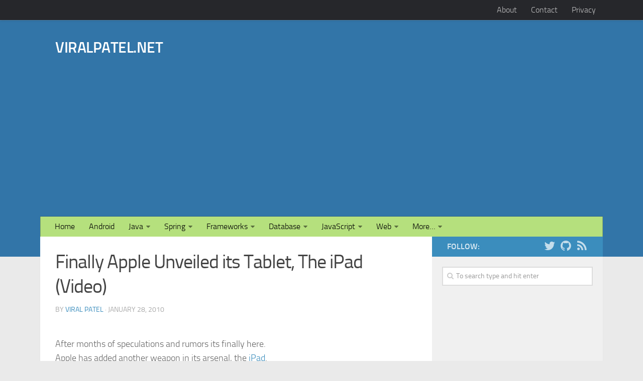

--- FILE ---
content_type: text/html; charset=UTF-8
request_url: https://www.viralpatel.net/apple-tablet-ipad-video/
body_size: 8495
content:
<!DOCTYPE html><html class="no-js" lang="en-US"><head><meta charset="UTF-8"><meta name="viewport" content="width=device-width, initial-scale=1.0"><meta name="theme-color" content="#3275A8"><link media="all" href="https://www.viralpatel.net/app/cache/autoptimize/css/autoptimize_e5d23c754c356b6941938f7a5ad62a13.css" rel="stylesheet" /><title>Finally Apple Unveiled its Tablet, The iPad (Video) - ViralPatel.net</title><link rel="pingback" href="https://www.viralpatel.net/wp/xmlrpc.php"><meta name='robots' content='max-image-preview:large' /> <script type="6479cba7e83fae0404b6dde0-text/javascript">document.documentElement.className = document.documentElement.className.replace("no-js","js");</script> <meta name="robots" content="index, follow" /><meta name="googlebot" content="index, follow, max-snippet:-1, max-image-preview:large, max-video-preview:-1" /><meta name="bingbot" content="index, follow, max-snippet:-1, max-image-preview:large, max-video-preview:-1" /><link rel="canonical" href="https://www.viralpatel.net/apple-tablet-ipad-video/" /><meta property="og:locale" content="en_US" /><meta property="og:type" content="article" /><meta property="og:title" content="Finally Apple Unveiled its Tablet, The iPad (Video) - ViralPatel.net" /><meta property="og:description" content="After months of speculations and rumors its finally here. Apple has added another weapon in its arsenal, the iPad. In a grand Apple press conference at the Yerba Buena Center for the Arts in&#046;&#046;&#046;" /><meta property="og:url" content="https://www.viralpatel.net/apple-tablet-ipad-video/" /><meta property="og:site_name" content="ViralPatel.net" /><meta property="article:publisher" content="https://www.facebook.com/viralpatel.net/" /><meta property="article:published_time" content="2010-01-27T22:46:54+00:00" /><meta property="og:image" content="//cdn.mashable.com/wp-content/uploads/2010/01/ipad-website-top.jpg" /><meta name="twitter:card" content="summary_large_image" /><meta name="twitter:creator" content="@viralpatelnet" /><meta name="twitter:site" content="@viralpatelnet" /> <script type="application/ld+json" class="yoast-schema-graph">{"@context":"https://schema.org","@graph":[{"@type":"WebSite","@id":"https://www.viralpatel.net/#website","url":"https://www.viralpatel.net/","name":"ViralPatel.net","description":"Java, Spring, Web, API Tutorials, Tips and Tricks","potentialAction":[{"@type":"SearchAction","target":"https://www.viralpatel.net/?s={search_term_string}","query-input":"required name=search_term_string"}],"inLanguage":"en-US"},{"@type":"ImageObject","@id":"https://www.viralpatel.net/apple-tablet-ipad-video/#primaryimage","inLanguage":"en-US","url":"//cdn.mashable.com/wp-content/uploads/2010/01/ipad-website-top.jpg"},{"@type":"WebPage","@id":"https://www.viralpatel.net/apple-tablet-ipad-video/#webpage","url":"https://www.viralpatel.net/apple-tablet-ipad-video/","name":"Finally Apple Unveiled its Tablet, The iPad (Video) - ViralPatel.net","isPartOf":{"@id":"https://www.viralpatel.net/#website"},"primaryImageOfPage":{"@id":"https://www.viralpatel.net/apple-tablet-ipad-video/#primaryimage"},"datePublished":"2010-01-27T22:46:54+00:00","dateModified":"2010-01-27T22:46:54+00:00","author":{"@id":"https://www.viralpatel.net/#/schema/person/f21f54c36921ae5dacf082cee2e11204"},"inLanguage":"en-US","potentialAction":[{"@type":"ReadAction","target":["https://www.viralpatel.net/apple-tablet-ipad-video/"]}]},{"@type":["Person"],"@id":"https://www.viralpatel.net/#/schema/person/f21f54c36921ae5dacf082cee2e11204","name":"Viral Patel","image":{"@type":"ImageObject","@id":"https://www.viralpatel.net/#personlogo","inLanguage":"en-US","url":"https://secure.gravatar.com/avatar/79c5c6bab0f2957876bf272071f80144?s=96&d=mm&r=g","caption":"Viral Patel"},"description":"Working on Java/J2EE technologies and eager to learn new web paradigms.","sameAs":["https://twitter.com/viralpatelnet"]}]}</script> <link rel="amphtml" href="https://www.viralpatel.net/apple-tablet-ipad-video/amp/" /><meta name="generator" content="AMP for WP 1.0.76.13"/><link rel='dns-prefetch' href='//s.w.org' /><link rel="alternate" type="application/rss+xml" title="ViralPatel.net &raquo; Feed" href="https://feeds.feedburner.com/viralpatelnet" /><link rel="alternate" type="application/rss+xml" title="ViralPatel.net &raquo; Comments Feed" href="https://www.viralpatel.net/comments/feed/" /><link rel="alternate" type="application/rss+xml" title="ViralPatel.net &raquo; Finally Apple Unveiled its Tablet, The iPad (Video) Comments Feed" href="https://www.viralpatel.net/apple-tablet-ipad-video/feed/" /> <script type="6479cba7e83fae0404b6dde0-text/javascript">window._wpemojiSettings = {"baseUrl":"https:\/\/s.w.org\/images\/core\/emoji\/13.0.1\/72x72\/","ext":".png","svgUrl":"https:\/\/s.w.org\/images\/core\/emoji\/13.0.1\/svg\/","svgExt":".svg","source":{"concatemoji":"https:\/\/www.viralpatel.net\/wp\/wp-includes\/js\/wp-emoji-release.min.js?ver=5.7.1"}};
			!function(e,a,t){var n,r,o,i=a.createElement("canvas"),p=i.getContext&&i.getContext("2d");function s(e,t){var a=String.fromCharCode;p.clearRect(0,0,i.width,i.height),p.fillText(a.apply(this,e),0,0);e=i.toDataURL();return p.clearRect(0,0,i.width,i.height),p.fillText(a.apply(this,t),0,0),e===i.toDataURL()}function c(e){var t=a.createElement("script");t.src=e,t.defer=t.type="text/javascript",a.getElementsByTagName("head")[0].appendChild(t)}for(o=Array("flag","emoji"),t.supports={everything:!0,everythingExceptFlag:!0},r=0;r<o.length;r++)t.supports[o[r]]=function(e){if(!p||!p.fillText)return!1;switch(p.textBaseline="top",p.font="600 32px Arial",e){case"flag":return s([127987,65039,8205,9895,65039],[127987,65039,8203,9895,65039])?!1:!s([55356,56826,55356,56819],[55356,56826,8203,55356,56819])&&!s([55356,57332,56128,56423,56128,56418,56128,56421,56128,56430,56128,56423,56128,56447],[55356,57332,8203,56128,56423,8203,56128,56418,8203,56128,56421,8203,56128,56430,8203,56128,56423,8203,56128,56447]);case"emoji":return!s([55357,56424,8205,55356,57212],[55357,56424,8203,55356,57212])}return!1}(o[r]),t.supports.everything=t.supports.everything&&t.supports[o[r]],"flag"!==o[r]&&(t.supports.everythingExceptFlag=t.supports.everythingExceptFlag&&t.supports[o[r]]);t.supports.everythingExceptFlag=t.supports.everythingExceptFlag&&!t.supports.flag,t.DOMReady=!1,t.readyCallback=function(){t.DOMReady=!0},t.supports.everything||(n=function(){t.readyCallback()},a.addEventListener?(a.addEventListener("DOMContentLoaded",n,!1),e.addEventListener("load",n,!1)):(e.attachEvent("onload",n),a.attachEvent("onreadystatechange",function(){"complete"===a.readyState&&t.readyCallback()})),(n=t.source||{}).concatemoji?c(n.concatemoji):n.wpemoji&&n.twemoji&&(c(n.twemoji),c(n.wpemoji)))}(window,document,window._wpemojiSettings);</script> <script type="6479cba7e83fae0404b6dde0-text/javascript" src='https://www.viralpatel.net/wp/wp-includes/js/jquery/jquery.min.js?ver=3.5.1' id='jquery-core-js'></script> <link rel="https://api.w.org/" href="https://www.viralpatel.net/wp-json/" /><link rel="alternate" type="application/json" href="https://www.viralpatel.net/wp-json/wp/v2/posts/2009" /><link rel="EditURI" type="application/rsd+xml" title="RSD" href="https://www.viralpatel.net/wp/xmlrpc.php?rsd" /><link rel="wlwmanifest" type="application/wlwmanifest+xml" href="https://www.viralpatel.net/wp/wp-includes/wlwmanifest.xml" /><meta name="generator" content="WordPress 5.7.1" /><link rel='shortlink' href='https://www.viralpatel.net/?p=2009' /><link rel="alternate" type="application/json+oembed" href="https://www.viralpatel.net/wp-json/oembed/1.0/embed?url=https%3A%2F%2Fwww.viralpatel.net%2Fapple-tablet-ipad-video%2F" /><link rel="alternate" type="text/xml+oembed" href="https://www.viralpatel.net/wp-json/oembed/1.0/embed?url=https%3A%2F%2Fwww.viralpatel.net%2Fapple-tablet-ipad-video%2F&#038;format=xml" /><meta name="monetization" content="$ilp.uphold.com/A9Jx7JheEk8d">  <script async src="https://www.googletagmanager.com/gtag/js?id=UA-5555147-2" type="6479cba7e83fae0404b6dde0-text/javascript"></script> <script type="6479cba7e83fae0404b6dde0-text/javascript">window.dataLayer = window.dataLayer || [];
  function gtag(){dataLayer.push(arguments);}
  gtag('js', new Date());

  gtag('config', 'UA-5555147-2');</script>  <script async src="//pagead2.googlesyndication.com/pagead/js/adsbygoogle.js" type="6479cba7e83fae0404b6dde0-text/javascript"></script> <script type="6479cba7e83fae0404b6dde0-text/javascript">(adsbygoogle = window.adsbygoogle || []).push({
          google_ad_client: "ca-pub-2652062086099003",
          enable_page_level_ads: true
     });</script><link rel="icon" href="https://www.viralpatel.net/app/uploads/favicon-150x150.png" sizes="32x32" /><link rel="icon" href="https://www.viralpatel.net/app/uploads/favicon.png" sizes="192x192" /><link rel="apple-touch-icon" href="https://www.viralpatel.net/app/uploads/favicon.png" /><meta name="msapplication-TileImage" content="https://www.viralpatel.net/app/uploads/favicon.png" /></head><body class="post-template-default single single-post postid-2009 single-format-standard col-2cl full-width topbar-enabled chrome"><div id="wrapper"><header id="header"><nav class="nav-container group" id="nav-topbar"><div class="nav-toggle"><i class="fa fa-bars"></i></div><div class="nav-text"></div><div class="nav-wrap container"><ul id="menu-pages-menu" class="nav container-inner group"><li id="menu-item-3176" class="menu-item menu-item-type-post_type menu-item-object-page menu-item-3176"><a href="https://www.viralpatel.net/about/">About</a></li><li id="menu-item-3712" class="menu-item menu-item-type-post_type menu-item-object-page menu-item-3712"><a href="https://www.viralpatel.net/contact/">Contact</a></li><li id="menu-item-3710" class="menu-item menu-item-type-post_type menu-item-object-page menu-item-privacy-policy menu-item-3710"><a href="https://www.viralpatel.net/privacy/">Privacy</a></li></ul></div></nav><div class="container group"><div class="container-inner"><div class="group pad"><p class="site-title"><a href="https://www.viralpatel.net/" rel="home">ViralPatel.net</a></p><div id="text-12" class="widget widget_text"><div class="textwidget"><p><script async src="https://pagead2.googlesyndication.com/pagead/js/adsbygoogle.js" type="6479cba7e83fae0404b6dde0-text/javascript"></script><br /> <br /> <ins class="adsbygoogle"
 style="display:block"
 data-ad-client="ca-pub-2652062086099003"
 data-ad-slot="0962804314"
 data-ad-format="auto"></ins><br /> <script type="6479cba7e83fae0404b6dde0-text/javascript">(adsbygoogle = window.adsbygoogle || []).push({});</script></p></div></div></div><nav class="nav-container group" id="nav-header"><div class="nav-toggle"><i class="fa fa-bars"></i></div><div class="nav-text"></div><div class="nav-wrap container"><ul id="menu-main-menu" class="nav container-inner group"><li id="menu-item-3380" class="menu-item menu-item-type-custom menu-item-object-custom menu-item-3380"><a href="/">Home</a></li><li id="menu-item-2708" class="menu-item menu-item-type-taxonomy menu-item-object-category menu-item-2708"><a href="https://www.viralpatel.net/category/android/">Android</a></li><li id="menu-item-2535" class="menu-item menu-item-type-taxonomy menu-item-object-category menu-item-has-children menu-item-2535"><a href="https://www.viralpatel.net/category/java/">Java</a><ul class="sub-menu"><li id="menu-item-2536" class="menu-item menu-item-type-taxonomy menu-item-object-category menu-item-2536"><a href="https://www.viralpatel.net/category/j2ee/">JavaEE</a></li></ul></li><li id="menu-item-2547" class="menu-item menu-item-type-taxonomy menu-item-object-category menu-item-has-children menu-item-2547"><a href="https://www.viralpatel.net/category/spring/">Spring</a><ul class="sub-menu"><li id="menu-item-3523" class="menu-item menu-item-type-taxonomy menu-item-object-category menu-item-3523"><a href="https://www.viralpatel.net/category/spring/spring-boot/">Spring Boot</a></li><li id="menu-item-3453" class="menu-item menu-item-type-taxonomy menu-item-object-category menu-item-3453"><a href="https://www.viralpatel.net/category/spring/spring-4-mvc/">Spring 4 MVC</a></li><li id="menu-item-2548" class="menu-item menu-item-type-taxonomy menu-item-object-category menu-item-2548"><a href="https://www.viralpatel.net/category/spring/spring3-mvc-framework/">Spring 3 MVC</a></li><li id="menu-item-2549" class="menu-item menu-item-type-taxonomy menu-item-object-category menu-item-2549"><a href="https://www.viralpatel.net/category/spring/spring-roo-spring/">Spring Roo</a></li></ul></li><li id="menu-item-2552" class="menu-item menu-item-type-custom menu-item-object-custom menu-item-has-children menu-item-2552"><a href="#">Frameworks</a><ul class="sub-menu"><li id="menu-item-2537" class="menu-item menu-item-type-taxonomy menu-item-object-category menu-item-2537"><a href="https://www.viralpatel.net/category/j2ee/hibernate/">Hibernate</a></li><li id="menu-item-2550" class="menu-item menu-item-type-taxonomy menu-item-object-category menu-item-2550"><a href="https://www.viralpatel.net/category/struts/">Struts</a></li><li id="menu-item-2539" class="menu-item menu-item-type-taxonomy menu-item-object-category menu-item-2539"><a href="https://www.viralpatel.net/category/j2ee/struts-2/">Struts 2</a></li><li id="menu-item-2538" class="menu-item menu-item-type-taxonomy menu-item-object-category menu-item-2538"><a href="https://www.viralpatel.net/category/j2ee/jsf/">JavaServer Faces</a></li><li id="menu-item-2590" class="menu-item menu-item-type-taxonomy menu-item-object-category menu-item-2590"><a href="https://www.viralpatel.net/category/play-framework-2/">Play Framework</a></li><li id="menu-item-2838" class="menu-item menu-item-type-taxonomy menu-item-object-category menu-item-2838"><a href="https://www.viralpatel.net/category/ftl/">FreeMarker Template</a></li></ul></li><li id="menu-item-2529" class="menu-item menu-item-type-taxonomy menu-item-object-category menu-item-has-children menu-item-2529"><a href="https://www.viralpatel.net/category/database/">Database</a><ul class="sub-menu"><li id="menu-item-2530" class="menu-item menu-item-type-taxonomy menu-item-object-category menu-item-2530"><a href="https://www.viralpatel.net/category/database/mysql/">MySQL</a></li><li id="menu-item-2531" class="menu-item menu-item-type-taxonomy menu-item-object-category menu-item-2531"><a href="https://www.viralpatel.net/category/database/oracle-database/">Oracle</a></li></ul></li><li id="menu-item-2540" class="menu-item menu-item-type-taxonomy menu-item-object-category menu-item-has-children menu-item-2540"><a href="https://www.viralpatel.net/category/javascript/">JavaScript</a><ul class="sub-menu"><li id="menu-item-3077" class="menu-item menu-item-type-taxonomy menu-item-object-category menu-item-3077"><a href="https://www.viralpatel.net/category/javascript/angularjs/">AngularJS</a></li><li id="menu-item-2527" class="menu-item menu-item-type-taxonomy menu-item-object-category menu-item-2527"><a href="https://www.viralpatel.net/category/ajax/">AJAX</a></li><li id="menu-item-2542" class="menu-item menu-item-type-taxonomy menu-item-object-category menu-item-2542"><a href="https://www.viralpatel.net/category/javascript/jquery/">JQuery</a></li><li id="menu-item-2541" class="menu-item menu-item-type-taxonomy menu-item-object-category menu-item-2541"><a href="https://www.viralpatel.net/category/javascript/dojo/">Dojo</a></li></ul></li><li id="menu-item-2554" class="menu-item menu-item-type-custom menu-item-object-custom menu-item-has-children menu-item-2554"><a href="#">Web</a><ul class="sub-menu"><li id="menu-item-3236" class="menu-item menu-item-type-taxonomy menu-item-object-category menu-item-3236"><a href="https://www.viralpatel.net/category/html5-2/">HTML5</a></li><li id="menu-item-2528" class="menu-item menu-item-type-taxonomy menu-item-object-category menu-item-2528"><a href="https://www.viralpatel.net/category/css/">CSS</a></li><li id="menu-item-2544" class="menu-item menu-item-type-taxonomy menu-item-object-category menu-item-2544"><a href="https://www.viralpatel.net/category/php/">PHP</a></li><li id="menu-item-2545" class="menu-item menu-item-type-taxonomy menu-item-object-category menu-item-2545"><a href="https://www.viralpatel.net/category/php/smarty/">Smarty</a></li><li id="menu-item-2551" class="menu-item menu-item-type-taxonomy menu-item-object-category menu-item-2551"><a href="https://www.viralpatel.net/category/web-20/">Web 2.0</a></li></ul></li><li id="menu-item-2553" class="menu-item menu-item-type-custom menu-item-object-custom menu-item-has-children menu-item-2553"><a href="#">More&#8230;</a><ul class="sub-menu"><li id="menu-item-2533" class="menu-item menu-item-type-taxonomy menu-item-object-category menu-item-2533"><a href="https://www.viralpatel.net/category/fun/">Fun</a></li><li id="menu-item-2543" class="menu-item menu-item-type-taxonomy menu-item-object-category current-post-ancestor current-menu-parent current-post-parent menu-item-2543"><a href="https://www.viralpatel.net/category/news/">News</a></li><li id="menu-item-2534" class="menu-item menu-item-type-taxonomy menu-item-object-category menu-item-2534"><a href="https://www.viralpatel.net/category/general/">General</a></li></ul></li></ul></div></nav></div></div></header><div class="container" id="page"><div class="container-inner"><div class="main"><div class="main-inner group"><section class="content"><div class="page-title pad group"></div><div class="pad group"><article class="post-2009 post type-post status-publish format-standard hentry category-news tag-apple tag-ipad tag-tech-stories"><div class="post-inner group"><h1 class="post-title">Finally Apple Unveiled its Tablet, The iPad (Video)</h1><p class="post-byline">by <a href="https://www.viralpatel.net/author/viral/" title="Posts by Viral Patel" rel="author">Viral Patel</a> &middot; January 28, 2010</p><div class="clear"></div><div class="entry"><div class="entry-inner"><p><noscript><img alt="" src="//cdn.mashable.com/wp-content/uploads/2010/01/ipad-website-top.jpg" class="alignright" width="260" height="190" /></noscript><img alt="" src='data:image/svg+xml,%3Csvg%20xmlns=%22http://www.w3.org/2000/svg%22%20viewBox=%220%200%20260%20190%22%3E%3C/svg%3E' data-src="//cdn.mashable.com/wp-content/uploads/2010/01/ipad-website-top.jpg" class="lazyload alignright" width="260" height="190" /><br /> After months of speculations and rumors its finally here. Apple has added another weapon in its arsenal, the <a rel="nofollow" href="http://www.apple.com/ipad/">iPad</a>.</p><p>In a grand Apple press conference at the Yerba Buena Center for the Arts in San Francisco today, Apple&#8217;s very own Steve Jobs unveiled the iPad. It features multi-touch interaction with multimedia formats including newspapers, magazines, ebooks, textbooks, photos, videos, music, word processing documents, spreadsheets, video games, all existing iPhone OS apps, and internet browsing. The device incorporates an LED-backlit 9.7-inch (25 cm) multi-touch in-plane switching display running at XGA resolution made by Innolux, a subsidiary of Foxconn. Pricing for models in the United States ranges from US$499 to $829 depending on the amount of memory and inclusion of 3G access.</p><div class="23161416dac71b37dc46f4371ba4a4d6" data-index="1" style="float: none; margin:25px 0 25px 0; text-align:center;"> <script async src="https://pagead2.googlesyndication.com/pagead/js/adsbygoogle.js" type="6479cba7e83fae0404b6dde0-text/javascript"></script>  <ins class="adsbygoogle"
 style="display:block"
 data-ad-client="ca-pub-2652062086099003"
 data-ad-slot="1602773796"
 data-ad-format="auto"></ins> <script type="6479cba7e83fae0404b6dde0-text/javascript">(adsbygoogle = window.adsbygoogle || []).push({});</script> </div><p>The iPad is slated to be available for sale in the United States at the end of March (WiFi version) and end of April (Wifi and 3G version) 2010. International 3G prices are to be announced summer 2010.</p><div class="23161416dac71b37dc46f4371ba4a4d6" data-index="2" style="float: none; margin:25px 0 25px 0; text-align:center;"> <ins class="adsbygoogle"
 style="display:block"
 data-ad-client="ca-pub-2652062086099003"
 data-ad-slot="3641829497"
 data-ad-format="auto"
 data-full-width-responsive="true"></ins> <script type="6479cba7e83fae0404b6dde0-text/javascript">(adsbygoogle = window.adsbygoogle || []).push({});</script> </div><p>Following are some features of iPad.</p><ul><li>1GHz Apple A4 processor (custom)</li><li>0.5″ thick</li><li>1.5 pounds</li><li>9.7″ Capacitive touchscreen (1024×768)</li><li>16-64GB of SSD storage</li><li>3G available but not in all iPads</li><li>$14.99 for 250MB, $29.99 for unlimited data on AT&#038;T (no contract)</li><li>3G iPads are unlocked, have GSM micro SIMs</li><li>Accelerometer, Compass</li><li>802.11n and Bluetooth 2.1</li><li>Runs iPhone apps in window or pixel doubling</li><li>Hardware-accelerated OpenGL graphics</li><li>SDK out today</li><li>$499 for 16GB base model, $830 for all maxed out</li><li>Dock with hard keyboard available</li></ul><p>Following is the Apple&#8217;s official iPad commercial.</p><p><embed src="//v.wordpress.com/wp-content/plugins/video/flvplayer.swf?ver=1.15" type="application/x-shockwave-flash" width="640" height="362" allowscriptaccess="always" allowfullscreen="true" flashvars="guid=DnLiyQ9N&amp;width=640&amp;height=362&amp;qc_publisherId=p-18-mFEk4J448M" title=""></embed></p><div class="23161416dac71b37dc46f4371ba4a4d6" data-index="3" style="float: none; margin:25px 0 25px 0; text-align:center;"> <ins class="adsbygoogle"
 style="display:block; text-align:center;"
 data-ad-layout="in-article"
 data-ad-format="fluid"
 data-ad-client="ca-pub-2652062086099003"
 data-ad-slot="6322873450"></ins> <script type="6479cba7e83fae0404b6dde0-text/javascript">(adsbygoogle = window.adsbygoogle || []).push({});</script> </div><div style="font-size: 0px; height: 0px; line-height: 0px; margin: 0; padding: 0; clear: both;"></div></div><div class="clear"></div></div></div></article><div style="text-align:center"><div class="themeform sub" style="display:inline-block"><form action="//www.feedburner.com/fb/a/emailverify" method="post" target="popupwindow" onsubmit="if (!window.__cfRLUnblockHandlers) return false; window.open('//www.feedburner.com/fb/a/emailverifySubmit?feedId=2700111', 'popupwindow', 'scrollbars=yes,width=550,height=520');return true" data-cf-modified-6479cba7e83fae0404b6dde0-=""> <i class="fa fa-envelope-o"></i> <span class="msg">Get our Articles via Email. Enter your email address.</span><div style="margin:5px 0px"></div> <input type="text" class="inp" placeholder="Your Email" id="feedinput2"  name="email"><button type="submit" class="btn">Send Me Tutorials</button> <input type="hidden" value="//feeds.feedburner.com/~e?ffid=2700111" name="url"> <input type="hidden" value="ViralPatel.net" name="title"> <input type="hidden" name="loc" value="en_US"></form></div></div><p class="post-tags"><span>Tags:</span> <a href="https://www.viralpatel.net/tag/apple/" rel="tag">apple</a><a href="https://www.viralpatel.net/tag/ipad/" rel="tag">iPad</a><a href="https://www.viralpatel.net/tag/tech-stories/" rel="tag">tech stories</a></p><ul class="post-nav group"><li class="next"><a href="https://www.viralpatel.net/did-twitter-forget-to-update-copyright-year/" rel="next"><i class="fa fa-chevron-right"></i><strong>Next story</strong> <span>Did Twitter Forget to Update its Copyright Year?</span></a></li><li class="previous"><a href="https://www.viralpatel.net/javascript-array-remove-element-js-array-delete-element/" rel="prev"><i class="fa fa-chevron-left"></i><strong>Previous story</strong> <span>JavaScript Array Remove an Element</span></a></li></ul><h4 class="heading"> <i class="fa fa-hand-o-right"></i>You may also like...</h4><ul class="related-posts group"><li class="related post-hover"><article class="post-854 post type-post status-publish format-standard has-post-thumbnail hentry category-news tag-google tag-news tag-twitter"><div class="post-thumbnail"> <a href="https://www.viralpatel.net/google-starts-twitting-says-im-feeling-lucky/" title="Google starts twitting: Says I&#8217;m feeling lucky"> <img width="150" height="150" data-src="https://www.viralpatel.net/app/uploads/google-twitter-150x150.png" 
 src="[data-uri]"
 class="attachment-thumbnail wp-post-image lazy" alt="Google starts twitting: Says I&#8217;m feeling lucky"> </a></div><div class="related-inner"><h4 class="post-title"> <a href="https://www.viralpatel.net/google-starts-twitting-says-im-feeling-lucky/" rel="bookmark" title="Google starts twitting: Says I&#8217;m feeling lucky">Google starts twitting: Says I&#8217;m feeling lucky</a></h4><div class="post-meta group"></div></div></article></li><li class="related post-hover"><article class="post-2014 post type-post status-publish format-standard has-post-thumbnail hentry category-news tag-tech-stories tag-twitter"><div class="post-thumbnail"> <a href="https://www.viralpatel.net/did-twitter-forget-to-update-copyright-year/" title="Did Twitter Forget to Update its Copyright Year?"> <img width="150" height="150" data-src="https://www.viralpatel.net/app/uploads/2010/02/twitter-copyright-thumb-150x150.png" 
 src="[data-uri]"
 class="attachment-thumbnail wp-post-image lazy" alt="Did Twitter Forget to Update its Copyright Year?"> </a></div><div class="related-inner"><h4 class="post-title"> <a href="https://www.viralpatel.net/did-twitter-forget-to-update-copyright-year/" rel="bookmark" title="Did Twitter Forget to Update its Copyright Year?">Did Twitter Forget to Update its Copyright Year?</a></h4><div class="post-meta group"></div></div></article></li><li class="related post-hover"><article class="post-1579 post type-post status-publish format-standard has-post-thumbnail hentry category-news tag-tech-stories tag-youtube"><div class="post-thumbnail"> <a href="https://www.viralpatel.net/youtube-experimenting-3d-videos/" title="YouTube Experimenting with 3D videos!"> <img width="150" height="99" data-src="https://www.viralpatel.net/app/uploads/2009/07/youtube_logo-150x99.jpg" 
 src="[data-uri]"
 class="attachment-thumbnail wp-post-image lazy" alt="YouTube Experimenting with 3D videos!"> </a></div><div class="related-inner"><h4 class="post-title"> <a href="https://www.viralpatel.net/youtube-experimenting-3d-videos/" rel="bookmark" title="YouTube Experimenting with 3D videos!">YouTube Experimenting with 3D videos!</a></h4><div class="post-meta group"></div></div></article></li><li class="related post-hover"><article class="post-1575 post type-post status-publish format-standard has-post-thumbnail hentry category-news tag-facebook tag-tech-stories"><div class="post-thumbnail"> <a href="https://www.viralpatel.net/precrime-minority-report-real-facebook-england/" title="Pre-crime &#038; Minority Report turns real through Facebook in England"> <img width="150" height="150" data-src="https://www.viralpatel.net/app/uploads/2009/07/minority-report-ui-150x150.jpg" 
 src="[data-uri]"
 class="attachment-thumbnail wp-post-image lazy" alt="Pre-crime &#038; Minority Report turns real through Facebook in England"> </a></div><div class="related-inner"><h4 class="post-title"> <a href="https://www.viralpatel.net/precrime-minority-report-real-facebook-england/" rel="bookmark" title="Pre-crime &#038; Minority Report turns real through Facebook in England">Pre-crime &#038; Minority Report turns real through Facebook in England</a></h4><div class="post-meta group"></div></div></article></li></ul><section id="comments" class="themeform"><div id="respond" class="comment-respond"><h3 id="reply-title" class="comment-reply-title">Leave a Reply <small><a rel="nofollow" id="cancel-comment-reply-link" href="/apple-tablet-ipad-video/#respond" style="display:none;">Cancel reply</a></small></h3><form action="https://www.viralpatel.net/wp/wp-comments-post.php" method="post" id="commentform" class="comment-form"><p class="comment-notes"><span id="email-notes">Your email address will not be published.</span> Required fields are marked <span class="required">*</span></p><p class="comment-form-comment"><label for="comment">Comment</label><textarea id="comment" name="comment" cols="45" rows="8" maxlength="65525" required="required"></textarea></p><p class="comment-form-author"><label for="author">Name <span class="required">*</span></label> <input id="author" name="author" type="text" value="" size="30" maxlength="245" required='required' /></p><p class="comment-form-email"><label for="email">Email <span class="required">*</span></label> <input id="email" name="email" type="text" value="" size="30" maxlength="100" aria-describedby="email-notes" required='required' /></p><p class="comment-form-url"><label for="url">Website</label> <input id="url" name="url" type="text" value="" size="30" maxlength="200" /></p><p class="comment-form-cookies-consent"><input id="wp-comment-cookies-consent" name="wp-comment-cookies-consent" type="checkbox" value="yes" /> <label for="wp-comment-cookies-consent">Save my name, email, and website in this browser for the next time I comment.</label></p><p class="form-submit"><input name="submit" type="submit" id="submit" class="submit" value="Post Comment" /> <input type='hidden' name='comment_post_ID' value='2009' id='comment_post_ID' /> <input type='hidden' name='comment_parent' id='comment_parent' value='0' /></p><div class="wantispam-required-fields"><input type="hidden" name="wantispam_t" class="wantispam-control wantispam-control-t" value="1769274888" /><div class="wantispam-group wantispam-group-q" style="clear: both;"> <label>Current ye@r <span class="required">*</span></label> <input type="hidden" name="wantispam_a" class="wantispam-control wantispam-control-a" value="2026" /> <input type="text" name="wantispam_q" class="wantispam-control wantispam-control-q" value="7.2.7" autocomplete="off" /></div><div class="wantispam-group wantispam-group-e" style="display: none;"> <label>Leave this field empty</label> <input type="text" name="wantispam_e_email_url_website" class="wantispam-control wantispam-control-e" value="" autocomplete="off" /></div></div></form></div></section></div></section><div class="sidebar s1"> <a class="sidebar-toggle" title="Expand Sidebar"><i class="fa icon-sidebar-toggle"></i></a><div class="sidebar-content"><div class="sidebar-top group"><p>Follow:</p><ul class="social-links"><li><a rel="nofollow" class="social-tooltip" title="Twitter" href="https://twitter.com/viralpatelnet" target="Array"><i class="fa fa-twitter" ></i></a></li><li><a rel="nofollow" class="social-tooltip" title="Github" href="https://github.com/viralpatel" target="Array"><i class="fa fa-github" ></i></a></li><li><a rel="nofollow" class="social-tooltip" title="RSS" href="https://viralpatel.net/feed" target="Array"><i class="fa fa-rss" ></i></a></li></ul></div><div id="search-2" class="widget widget_search"><form method="get" class="searchform themeform" action="https://www.viralpatel.net/"><div> <input type="text" class="search" name="s" onblur="if (!window.__cfRLUnblockHandlers) return false; if(this.value=='')this.value='To search type and hit enter';" onfocus="if (!window.__cfRLUnblockHandlers) return false; if(this.value=='To search type and hit enter')this.value='';" value="To search type and hit enter" data-cf-modified-6479cba7e83fae0404b6dde0-="" /></div></form></div><div id="text-8" class="widget widget_text"><div class="textwidget"><p><br /> <ins class="adsbygoogle"
 style="display:block"
 data-ad-client="ca-pub-2652062086099003"
 data-ad-slot="6782655703"
 data-ad-format="auto"
 data-full-width-responsive="true"></ins><br /> <script type="6479cba7e83fae0404b6dde0-text/javascript">(adsbygoogle = window.adsbygoogle || []).push({});</script></p></div></div><div id="text-9" class="widget widget_text"><div class="textwidget"><div id="bsap_1270384" class="bsarocks bsap_7860f6d77f97e75bfe418bbeeb86d092"></div></div></div><div id="text-10" class="widget widget_text"><div class="textwidget"><p><br /> <ins class="adsbygoogle"
 style="display:block"
 data-ad-client="ca-pub-2652062086099003"
 data-ad-slot="1535134691"
 data-ad-format="auto"
 data-full-width-responsive="true"></ins><br /> <script type="6479cba7e83fae0404b6dde0-text/javascript">(adsbygoogle = window.adsbygoogle || []).push({});</script></p></div></div></div></div></div></div></div></div><footer id="footer"><section class="container" id="footer-bottom"><div class="container-inner"><div class="pad group"><div class="grid one-half"><div id="copyright"><p>ViralPatel.net &copy; 2026. All Rights Reserved.</p></div></div><div class="grid one-half last"><ul class="social-links"><li><a rel="nofollow" class="social-tooltip" title="Twitter" href="https://twitter.com/viralpatelnet" target="Array"><i class="fa fa-twitter" ></i></a></li><li><a rel="nofollow" class="social-tooltip" title="Github" href="https://github.com/viralpatel" target="Array"><i class="fa fa-github" ></i></a></li><li><a rel="nofollow" class="social-tooltip" title="RSS" href="https://viralpatel.net/feed" target="Array"><i class="fa fa-rss" ></i></a></li></ul></div></div></div></section></footer></div> <script src="//ajax.googleapis.com/ajax/libs/jquery/1.10.2/jquery.min.js" type="6479cba7e83fae0404b6dde0-text/javascript"></script> <script type="6479cba7e83fae0404b6dde0-text/javascript">(function(){
  var bsa = document.createElement('script');
     bsa.type = 'text/javascript';
     bsa.async = true;
     bsa.src = '//s3.buysellads.com/ac/bsa.js';
  (document.getElementsByTagName('head')[0]||document.getElementsByTagName('body')[0]).appendChild(bsa);
})();</script><noscript><style>.lazyload{display:none;}</style></noscript><script data-noptimize="1" type="6479cba7e83fae0404b6dde0-text/javascript">window.lazySizesConfig=window.lazySizesConfig||{};window.lazySizesConfig.loadMode=1;</script><script async data-noptimize="1" src='https://www.viralpatel.net/app/plugins/autoptimize/classes/external/js/lazysizes.min.js?ao_version=2.8.3' type="6479cba7e83fae0404b6dde0-text/javascript"></script> <script defer src="https://www.viralpatel.net/app/cache/autoptimize/js/autoptimize_fda326c3b884364c454c3187be37f5a4.js" type="6479cba7e83fae0404b6dde0-text/javascript"></script><script src="/cdn-cgi/scripts/7d0fa10a/cloudflare-static/rocket-loader.min.js" data-cf-settings="6479cba7e83fae0404b6dde0-|49" defer></script><script defer src="https://static.cloudflareinsights.com/beacon.min.js/vcd15cbe7772f49c399c6a5babf22c1241717689176015" integrity="sha512-ZpsOmlRQV6y907TI0dKBHq9Md29nnaEIPlkf84rnaERnq6zvWvPUqr2ft8M1aS28oN72PdrCzSjY4U6VaAw1EQ==" data-cf-beacon='{"version":"2024.11.0","token":"f4cc70d6130e4ffcb968a309a08498f7","r":1,"server_timing":{"name":{"cfCacheStatus":true,"cfEdge":true,"cfExtPri":true,"cfL4":true,"cfOrigin":true,"cfSpeedBrain":true},"location_startswith":null}}' crossorigin="anonymous"></script>
</body></html>

--- FILE ---
content_type: text/html; charset=utf-8
request_url: https://www.google.com/recaptcha/api2/aframe
body_size: 266
content:
<!DOCTYPE HTML><html><head><meta http-equiv="content-type" content="text/html; charset=UTF-8"></head><body><script nonce="FgznBFSwlSgxlLve2AoE3w">/** Anti-fraud and anti-abuse applications only. See google.com/recaptcha */ try{var clients={'sodar':'https://pagead2.googlesyndication.com/pagead/sodar?'};window.addEventListener("message",function(a){try{if(a.source===window.parent){var b=JSON.parse(a.data);var c=clients[b['id']];if(c){var d=document.createElement('img');d.src=c+b['params']+'&rc='+(localStorage.getItem("rc::a")?sessionStorage.getItem("rc::b"):"");window.document.body.appendChild(d);sessionStorage.setItem("rc::e",parseInt(sessionStorage.getItem("rc::e")||0)+1);localStorage.setItem("rc::h",'1769274890922');}}}catch(b){}});window.parent.postMessage("_grecaptcha_ready", "*");}catch(b){}</script></body></html>